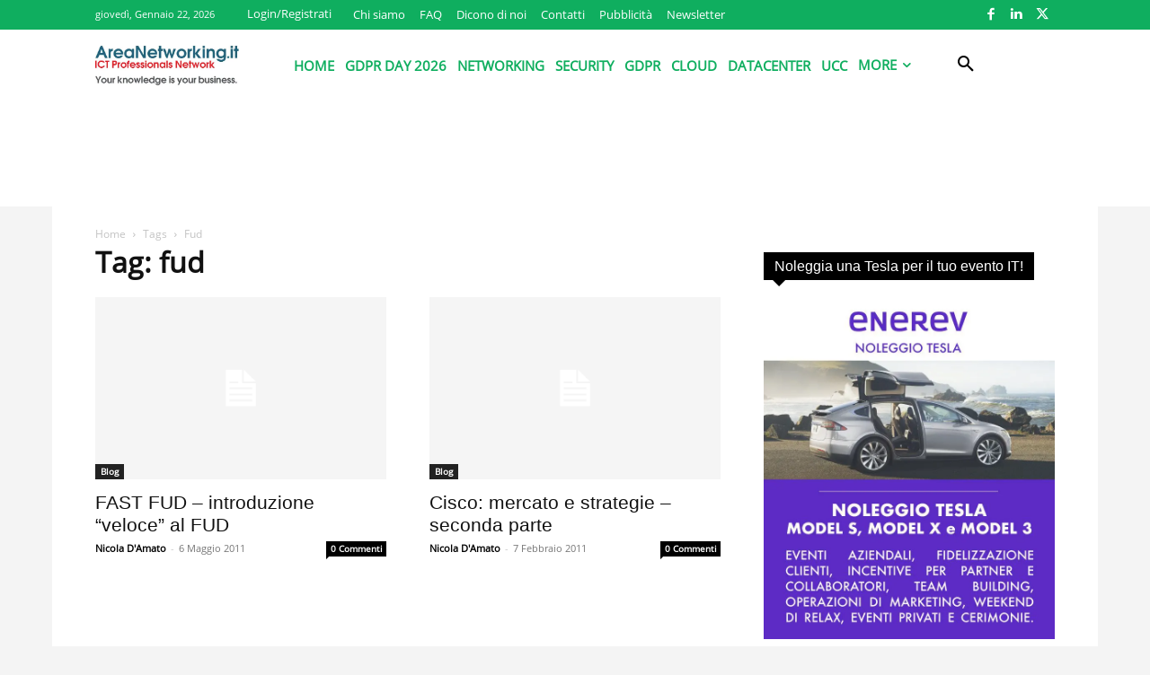

--- FILE ---
content_type: text/html; charset=utf-8
request_url: https://www.google.com/recaptcha/api2/aframe
body_size: 251
content:
<!DOCTYPE HTML><html><head><meta http-equiv="content-type" content="text/html; charset=UTF-8"></head><body><script nonce="B20N7WEcgMBw0z-AkyzINA">/** Anti-fraud and anti-abuse applications only. See google.com/recaptcha */ try{var clients={'sodar':'https://pagead2.googlesyndication.com/pagead/sodar?'};window.addEventListener("message",function(a){try{if(a.source===window.parent){var b=JSON.parse(a.data);var c=clients[b['id']];if(c){var d=document.createElement('img');d.src=c+b['params']+'&rc='+(localStorage.getItem("rc::a")?sessionStorage.getItem("rc::b"):"");window.document.body.appendChild(d);sessionStorage.setItem("rc::e",parseInt(sessionStorage.getItem("rc::e")||0)+1);localStorage.setItem("rc::h",'1769104773465');}}}catch(b){}});window.parent.postMessage("_grecaptcha_ready", "*");}catch(b){}</script></body></html>

--- FILE ---
content_type: text/css
request_url: https://www.areanetworking.it/wp-content/uploads/omgf/google-fonts-style-ul-7mg2q/google-fonts-style-ul-7mg2q.css?ver=1647367441
body_size: 19
content:
/**
 * Auto Generated by OMGF
 * @author: Daan van den Bergh
 * @url: https://ffwp.dev
 */

@font-face {
    font-family: 'Open Sans';
    font-style: normal;
    font-weight: 400;
    font-display: swap;
    src: url('https://www.areanetworking.it/wp-content/uploads/omgf/google-fonts-style-ul-7mg2q/open-sans-normal-400.eot');
    src: 
    url('https://www.areanetworking.it/wp-content/uploads/omgf/google-fonts-style-ul-7mg2q/open-sans-normal-400.woff2') format('woff2'),
    url('https://www.areanetworking.it/wp-content/uploads/omgf/google-fonts-style-ul-7mg2q/open-sans-normal-400.woff') format('woff'),
    url('https://www.areanetworking.it/wp-content/uploads/omgf/google-fonts-style-ul-7mg2q/open-sans-normal-400.ttf') format('ttf');
}
@font-face {
    font-family: 'Roboto Condensed';
    font-style: normal;
    font-weight: 300;
    font-display: swap;
    src: url('https://www.areanetworking.it/wp-content/uploads/omgf/google-fonts-style-ul-7mg2q/roboto-condensed-normal-300.eot');
    src: 
    url('https://www.areanetworking.it/wp-content/uploads/omgf/google-fonts-style-ul-7mg2q/roboto-condensed-normal-300.woff2') format('woff2'),
    url('https://www.areanetworking.it/wp-content/uploads/omgf/google-fonts-style-ul-7mg2q/roboto-condensed-normal-300.woff') format('woff'),
    url('https://www.areanetworking.it/wp-content/uploads/omgf/google-fonts-style-ul-7mg2q/roboto-condensed-normal-300.ttf') format('ttf');
}
@font-face {
    font-family: 'Roboto Condensed';
    font-style: italic;
    font-weight: 300;
    font-display: swap;
    src: url('https://www.areanetworking.it/wp-content/uploads/omgf/google-fonts-style-ul-7mg2q/roboto-condensed-italic-300.eot');
    src: 
    url('https://www.areanetworking.it/wp-content/uploads/omgf/google-fonts-style-ul-7mg2q/roboto-condensed-italic-300.woff2') format('woff2'),
    url('https://www.areanetworking.it/wp-content/uploads/omgf/google-fonts-style-ul-7mg2q/roboto-condensed-italic-300.woff') format('woff'),
    url('https://www.areanetworking.it/wp-content/uploads/omgf/google-fonts-style-ul-7mg2q/roboto-condensed-italic-300.ttf') format('ttf');
}
@font-face {
    font-family: 'Roboto Condensed';
    font-style: italic;
    font-weight: 400;
    font-display: swap;
    src: url('https://www.areanetworking.it/wp-content/uploads/omgf/google-fonts-style-ul-7mg2q/roboto-condensed-italic-400.eot');
    src: 
    url('https://www.areanetworking.it/wp-content/uploads/omgf/google-fonts-style-ul-7mg2q/roboto-condensed-italic-400.woff2') format('woff2'),
    url('https://www.areanetworking.it/wp-content/uploads/omgf/google-fonts-style-ul-7mg2q/roboto-condensed-italic-400.woff') format('woff'),
    url('https://www.areanetworking.it/wp-content/uploads/omgf/google-fonts-style-ul-7mg2q/roboto-condensed-italic-400.ttf') format('ttf');
}
@font-face {
    font-family: 'Roboto Condensed';
    font-style: normal;
    font-weight: 400;
    font-display: swap;
    src: url('https://www.areanetworking.it/wp-content/uploads/omgf/google-fonts-style-ul-7mg2q/roboto-condensed-normal-400.eot');
    src: 
    url('https://www.areanetworking.it/wp-content/uploads/omgf/google-fonts-style-ul-7mg2q/roboto-condensed-normal-400.woff2') format('woff2'),
    url('https://www.areanetworking.it/wp-content/uploads/omgf/google-fonts-style-ul-7mg2q/roboto-condensed-normal-400.woff') format('woff'),
    url('https://www.areanetworking.it/wp-content/uploads/omgf/google-fonts-style-ul-7mg2q/roboto-condensed-normal-400.ttf') format('ttf');
}
@font-face {
    font-family: 'Roboto Condensed';
    font-style: normal;
    font-weight: 700;
    font-display: swap;
    src: url('https://www.areanetworking.it/wp-content/uploads/omgf/google-fonts-style-ul-7mg2q/roboto-condensed-normal-700.eot');
    src: 
    url('https://www.areanetworking.it/wp-content/uploads/omgf/google-fonts-style-ul-7mg2q/roboto-condensed-normal-700.woff2') format('woff2'),
    url('https://www.areanetworking.it/wp-content/uploads/omgf/google-fonts-style-ul-7mg2q/roboto-condensed-normal-700.woff') format('woff'),
    url('https://www.areanetworking.it/wp-content/uploads/omgf/google-fonts-style-ul-7mg2q/roboto-condensed-normal-700.ttf') format('ttf');
}
@font-face {
    font-family: 'Roboto Condensed';
    font-style: italic;
    font-weight: 700;
    font-display: swap;
    src: url('https://www.areanetworking.it/wp-content/uploads/omgf/google-fonts-style-ul-7mg2q/roboto-condensed-italic-700.eot');
    src: 
    url('https://www.areanetworking.it/wp-content/uploads/omgf/google-fonts-style-ul-7mg2q/roboto-condensed-italic-700.woff2') format('woff2'),
    url('https://www.areanetworking.it/wp-content/uploads/omgf/google-fonts-style-ul-7mg2q/roboto-condensed-italic-700.woff') format('woff'),
    url('https://www.areanetworking.it/wp-content/uploads/omgf/google-fonts-style-ul-7mg2q/roboto-condensed-italic-700.ttf') format('ttf');
}
@font-face {
    font-family: 'Open Sans';
    font-style: normal;
    font-weight: 400;
    font-display: swap;
    src: url('https://www.areanetworking.it/wp-content/uploads/omgf/google-fonts-style-ul-7mg2q/open-sans-normal-400.eot');
    src: 
    url('https://www.areanetworking.it/wp-content/uploads/omgf/google-fonts-style-ul-7mg2q/open-sans-normal-400.woff2') format('woff2'),
    url('https://www.areanetworking.it/wp-content/uploads/omgf/google-fonts-style-ul-7mg2q/open-sans-normal-400.woff') format('woff'),
    url('https://www.areanetworking.it/wp-content/uploads/omgf/google-fonts-style-ul-7mg2q/open-sans-normal-400.ttf') format('ttf');
}


--- FILE ---
content_type: application/javascript; charset=UTF-8
request_url: https://areanetworking.disqus.com/count-data.js?1=7228%20http%3A%2F%2Fwww.areanetworking.it%2F%3Fp%3D7228&1=8028%20http%3A%2F%2Fwww.areanetworking.it%2F%3Fp%3D8028
body_size: 343
content:
var DISQUSWIDGETS;

if (typeof DISQUSWIDGETS != 'undefined') {
    DISQUSWIDGETS.displayCount({"text":{"and":"e","comments":{"zero":"0 Commenti","multiple":"{num} Commenti","one":"1 Commento"}},"counts":[{"id":"7228 http:\/\/www.areanetworking.it\/?p=7228","comments":0},{"id":"8028 http:\/\/www.areanetworking.it\/?p=8028","comments":0}]});
}